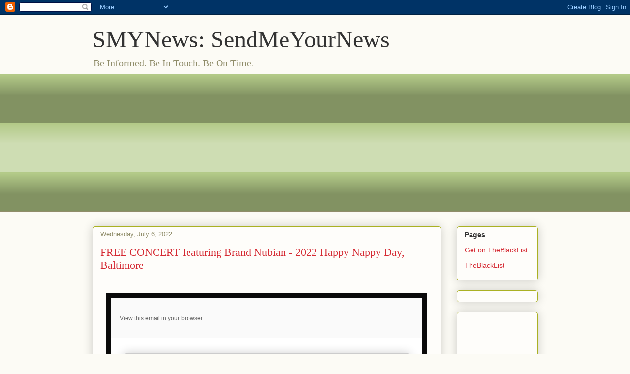

--- FILE ---
content_type: text/html; charset=UTF-8
request_url: https://www.sendmeyournews.smynews.com/2022/07/free-concert-featuring-brand-nubian.html
body_size: 14002
content:
<!DOCTYPE html>
<html class='v2' dir='ltr' lang='en'>
<head>
<link href='https://www.blogger.com/static/v1/widgets/335934321-css_bundle_v2.css' rel='stylesheet' type='text/css'/>
<meta content='width=1100' name='viewport'/>
<meta content='text/html; charset=UTF-8' http-equiv='Content-Type'/>
<meta content='blogger' name='generator'/>
<link href='https://www.sendmeyournews.smynews.com/favicon.ico' rel='icon' type='image/x-icon'/>
<link href='https://www.sendmeyournews.smynews.com/2022/07/free-concert-featuring-brand-nubian.html' rel='canonical'/>
<link rel="alternate" type="application/atom+xml" title="SMYNews: SendMeYourNews - Atom" href="https://www.sendmeyournews.smynews.com/feeds/posts/default" />
<link rel="alternate" type="application/rss+xml" title="SMYNews: SendMeYourNews - RSS" href="https://www.sendmeyournews.smynews.com/feeds/posts/default?alt=rss" />
<link rel="service.post" type="application/atom+xml" title="SMYNews: SendMeYourNews - Atom" href="https://www.blogger.com/feeds/3705904962873349398/posts/default" />

<link rel="alternate" type="application/atom+xml" title="SMYNews: SendMeYourNews - Atom" href="https://www.sendmeyournews.smynews.com/feeds/551189730075139131/comments/default" />
<!--Can't find substitution for tag [blog.ieCssRetrofitLinks]-->
<link href='https://gallery.mailchimp.com/8cde4de3f769e53651839cfa5/images/20d02896-fe99-4bdc-b93c-b15ba2e36d49.png' rel='image_src'/>
<meta content='https://www.sendmeyournews.smynews.com/2022/07/free-concert-featuring-brand-nubian.html' property='og:url'/>
<meta content='FREE CONCERT featuring Brand Nubian - 2022 Happy Nappy Day, Baltimore' property='og:title'/>
<meta content='SendMeYourNews: Send Me Your News, Be Informed, In Touch and On Time.' property='og:description'/>
<meta content='https://lh3.googleusercontent.com/blogger_img_proxy/AEn0k_s6A2YxpAWpkPY356sNjbMG-qbkZV1EbXbyd-_XfvNz0MtkdCBzKA7CabmAwD3MGdB6nlo8XQ5FZrnLLSdUUBYCa1rLQUY85_QwrZOMkVrfUFIVPrOPJt5madghmR907gCWcNdIi916dWMC9GuPQ_cz7gMUOkcS4e995RLtCohsHRxch5JwB9-eOYk=w1200-h630-p-k-no-nu' property='og:image'/>
<title>SMYNews: SendMeYourNews: FREE CONCERT featuring Brand Nubian - 2022 Happy Nappy Day, Baltimore</title>
<style id='page-skin-1' type='text/css'><!--
/*
-----------------------------------------------
Blogger Template Style
Name:     Awesome Inc.
Designer: Tina Chen
URL:      tinachen.org
----------------------------------------------- */
/* Content
----------------------------------------------- */
body {
font: normal normal 13px Arial, Tahoma, Helvetica, FreeSans, sans-serif;
color: #333333;
background: #fcfbf5 none repeat scroll top left;
}
html body .content-outer {
min-width: 0;
max-width: 100%;
width: 100%;
}
a:link {
text-decoration: none;
color: #d52a33;
}
a:visited {
text-decoration: none;
color: #7d181e;
}
a:hover {
text-decoration: underline;
color: #d52a33;
}
.body-fauxcolumn-outer .cap-top {
position: absolute;
z-index: 1;
height: 276px;
width: 100%;
background: transparent none repeat-x scroll top left;
_background-image: none;
}
/* Columns
----------------------------------------------- */
.content-inner {
padding: 0;
}
.header-inner .section {
margin: 0 16px;
}
.tabs-inner .section {
margin: 0 16px;
}
.main-inner {
padding-top: 30px;
}
.main-inner .column-center-inner,
.main-inner .column-left-inner,
.main-inner .column-right-inner {
padding: 0 5px;
}
*+html body .main-inner .column-center-inner {
margin-top: -30px;
}
#layout .main-inner .column-center-inner {
margin-top: 0;
}
/* Header
----------------------------------------------- */
.header-outer {
margin: 0 0 0 0;
background: transparent none repeat scroll 0 0;
}
.Header h1 {
font: normal normal 48px Georgia, Utopia, 'Palatino Linotype', Palatino, serif;
color: #333333;
text-shadow: 0 0 -1px #000000;
}
.Header h1 a {
color: #333333;
}
.Header .description {
font: normal normal 20px Georgia, Utopia, 'Palatino Linotype', Palatino, serif;
color: #908d6a;
}
.header-inner .Header .titlewrapper,
.header-inner .Header .descriptionwrapper {
padding-left: 0;
padding-right: 0;
margin-bottom: 0;
}
.header-inner .Header .titlewrapper {
padding-top: 22px;
}
/* Tabs
----------------------------------------------- */
.tabs-outer {
overflow: hidden;
position: relative;
background: #b3ca88 url(//www.blogblog.com/1kt/awesomeinc/tabs_gradient_light.png) repeat scroll 0 0;
}
#layout .tabs-outer {
overflow: visible;
}
.tabs-cap-top, .tabs-cap-bottom {
position: absolute;
width: 100%;
border-top: 1px solid #908d6a;
}
.tabs-cap-bottom {
bottom: 0;
}
.tabs-inner .widget li a {
display: inline-block;
margin: 0;
padding: .6em 1.5em;
font: normal normal 13px Arial, Tahoma, Helvetica, FreeSans, sans-serif;
color: #333333;
border-top: 1px solid #908d6a;
border-bottom: 1px solid #908d6a;
border-left: 1px solid #908d6a;
height: 16px;
line-height: 16px;
}
.tabs-inner .widget li:last-child a {
border-right: 1px solid #908d6a;
}
.tabs-inner .widget li.selected a, .tabs-inner .widget li a:hover {
background: #63704b url(//www.blogblog.com/1kt/awesomeinc/tabs_gradient_light.png) repeat-x scroll 0 -100px;
color: #ffffff;
}
/* Headings
----------------------------------------------- */
h2 {
font: normal bold 14px Arial, Tahoma, Helvetica, FreeSans, sans-serif;
color: #333333;
}
/* Widgets
----------------------------------------------- */
.main-inner .section {
margin: 0 27px;
padding: 0;
}
.main-inner .column-left-outer,
.main-inner .column-right-outer {
margin-top: 0;
}
#layout .main-inner .column-left-outer,
#layout .main-inner .column-right-outer {
margin-top: 0;
}
.main-inner .column-left-inner,
.main-inner .column-right-inner {
background: transparent none repeat 0 0;
-moz-box-shadow: 0 0 0 rgba(0, 0, 0, .2);
-webkit-box-shadow: 0 0 0 rgba(0, 0, 0, .2);
-goog-ms-box-shadow: 0 0 0 rgba(0, 0, 0, .2);
box-shadow: 0 0 0 rgba(0, 0, 0, .2);
-moz-border-radius: 5px;
-webkit-border-radius: 5px;
-goog-ms-border-radius: 5px;
border-radius: 5px;
}
#layout .main-inner .column-left-inner,
#layout .main-inner .column-right-inner {
margin-top: 0;
}
.sidebar .widget {
font: normal normal 14px Arial, Tahoma, Helvetica, FreeSans, sans-serif;
color: #333333;
}
.sidebar .widget a:link {
color: #d52a33;
}
.sidebar .widget a:visited {
color: #7d181e;
}
.sidebar .widget a:hover {
color: #d52a33;
}
.sidebar .widget h2 {
text-shadow: 0 0 -1px #000000;
}
.main-inner .widget {
background-color: #fefdfa;
border: 1px solid #aab123;
padding: 0 15px 15px;
margin: 20px -16px;
-moz-box-shadow: 0 0 20px rgba(0, 0, 0, .2);
-webkit-box-shadow: 0 0 20px rgba(0, 0, 0, .2);
-goog-ms-box-shadow: 0 0 20px rgba(0, 0, 0, .2);
box-shadow: 0 0 20px rgba(0, 0, 0, .2);
-moz-border-radius: 5px;
-webkit-border-radius: 5px;
-goog-ms-border-radius: 5px;
border-radius: 5px;
}
.main-inner .widget h2 {
margin: 0 -0;
padding: .6em 0 .5em;
border-bottom: 1px solid transparent;
}
.footer-inner .widget h2 {
padding: 0 0 .4em;
border-bottom: 1px solid transparent;
}
.main-inner .widget h2 + div, .footer-inner .widget h2 + div {
border-top: 1px solid #aab123;
padding-top: 8px;
}
.main-inner .widget .widget-content {
margin: 0 -0;
padding: 7px 0 0;
}
.main-inner .widget ul, .main-inner .widget #ArchiveList ul.flat {
margin: -8px -15px 0;
padding: 0;
list-style: none;
}
.main-inner .widget #ArchiveList {
margin: -8px 0 0;
}
.main-inner .widget ul li, .main-inner .widget #ArchiveList ul.flat li {
padding: .5em 15px;
text-indent: 0;
color: #666666;
border-top: 0 solid #aab123;
border-bottom: 1px solid transparent;
}
.main-inner .widget #ArchiveList ul li {
padding-top: .25em;
padding-bottom: .25em;
}
.main-inner .widget ul li:first-child, .main-inner .widget #ArchiveList ul.flat li:first-child {
border-top: none;
}
.main-inner .widget ul li:last-child, .main-inner .widget #ArchiveList ul.flat li:last-child {
border-bottom: none;
}
.post-body {
position: relative;
}
.main-inner .widget .post-body ul {
padding: 0 2.5em;
margin: .5em 0;
list-style: disc;
}
.main-inner .widget .post-body ul li {
padding: 0.25em 0;
margin-bottom: .25em;
color: #333333;
border: none;
}
.footer-inner .widget ul {
padding: 0;
list-style: none;
}
.widget .zippy {
color: #666666;
}
/* Posts
----------------------------------------------- */
body .main-inner .Blog {
padding: 0;
margin-bottom: 1em;
background-color: transparent;
border: none;
-moz-box-shadow: 0 0 0 rgba(0, 0, 0, 0);
-webkit-box-shadow: 0 0 0 rgba(0, 0, 0, 0);
-goog-ms-box-shadow: 0 0 0 rgba(0, 0, 0, 0);
box-shadow: 0 0 0 rgba(0, 0, 0, 0);
}
.main-inner .section:last-child .Blog:last-child {
padding: 0;
margin-bottom: 1em;
}
.main-inner .widget h2.date-header {
margin: 0 -15px 1px;
padding: 0 0 0 0;
font: normal normal 13px Arial, Tahoma, Helvetica, FreeSans, sans-serif;
color: #908d6a;
background: transparent none no-repeat scroll top left;
border-top: 0 solid #aab123;
border-bottom: 1px solid transparent;
-moz-border-radius-topleft: 0;
-moz-border-radius-topright: 0;
-webkit-border-top-left-radius: 0;
-webkit-border-top-right-radius: 0;
border-top-left-radius: 0;
border-top-right-radius: 0;
position: static;
bottom: 100%;
right: 15px;
text-shadow: 0 0 -1px #000000;
}
.main-inner .widget h2.date-header span {
font: normal normal 13px Arial, Tahoma, Helvetica, FreeSans, sans-serif;
display: block;
padding: .5em 15px;
border-left: 0 solid #aab123;
border-right: 0 solid #aab123;
}
.date-outer {
position: relative;
margin: 30px 0 20px;
padding: 0 15px;
background-color: #fefdfa;
border: 1px solid #aab123;
-moz-box-shadow: 0 0 20px rgba(0, 0, 0, .2);
-webkit-box-shadow: 0 0 20px rgba(0, 0, 0, .2);
-goog-ms-box-shadow: 0 0 20px rgba(0, 0, 0, .2);
box-shadow: 0 0 20px rgba(0, 0, 0, .2);
-moz-border-radius: 5px;
-webkit-border-radius: 5px;
-goog-ms-border-radius: 5px;
border-radius: 5px;
}
.date-outer:first-child {
margin-top: 0;
}
.date-outer:last-child {
margin-bottom: 20px;
-moz-border-radius-bottomleft: 5px;
-moz-border-radius-bottomright: 5px;
-webkit-border-bottom-left-radius: 5px;
-webkit-border-bottom-right-radius: 5px;
-goog-ms-border-bottom-left-radius: 5px;
-goog-ms-border-bottom-right-radius: 5px;
border-bottom-left-radius: 5px;
border-bottom-right-radius: 5px;
}
.date-posts {
margin: 0 -0;
padding: 0 0;
clear: both;
}
.post-outer, .inline-ad {
border-top: 1px solid #aab123;
margin: 0 -0;
padding: 15px 0;
}
.post-outer {
padding-bottom: 10px;
}
.post-outer:first-child {
padding-top: 0;
border-top: none;
}
.post-outer:last-child, .inline-ad:last-child {
border-bottom: none;
}
.post-body {
position: relative;
}
.post-body img {
padding: 8px;
background: #ffffff;
border: 1px solid #cccccc;
-moz-box-shadow: 0 0 20px rgba(0, 0, 0, .2);
-webkit-box-shadow: 0 0 20px rgba(0, 0, 0, .2);
box-shadow: 0 0 20px rgba(0, 0, 0, .2);
-moz-border-radius: 5px;
-webkit-border-radius: 5px;
border-radius: 5px;
}
h3.post-title, h4 {
font: normal normal 22px Georgia, Utopia, 'Palatino Linotype', Palatino, serif;
color: #d52a33;
}
h3.post-title a {
font: normal normal 22px Georgia, Utopia, 'Palatino Linotype', Palatino, serif;
color: #d52a33;
}
h3.post-title a:hover {
color: #d52a33;
text-decoration: underline;
}
.post-header {
margin: 0 0 1em;
}
.post-body {
line-height: 1.4;
}
.post-outer h2 {
color: #333333;
}
.post-footer {
margin: 1.5em 0 0;
}
#blog-pager {
padding: 15px;
font-size: 120%;
background-color: #fefdfa;
border: 1px solid #aab123;
-moz-box-shadow: 0 0 20px rgba(0, 0, 0, .2);
-webkit-box-shadow: 0 0 20px rgba(0, 0, 0, .2);
-goog-ms-box-shadow: 0 0 20px rgba(0, 0, 0, .2);
box-shadow: 0 0 20px rgba(0, 0, 0, .2);
-moz-border-radius: 5px;
-webkit-border-radius: 5px;
-goog-ms-border-radius: 5px;
border-radius: 5px;
-moz-border-radius-topleft: 5px;
-moz-border-radius-topright: 5px;
-webkit-border-top-left-radius: 5px;
-webkit-border-top-right-radius: 5px;
-goog-ms-border-top-left-radius: 5px;
-goog-ms-border-top-right-radius: 5px;
border-top-left-radius: 5px;
border-top-right-radius-topright: 5px;
margin-top: 1em;
}
.blog-feeds, .post-feeds {
margin: 1em 0;
text-align: center;
color: #333333;
}
.blog-feeds a, .post-feeds a {
color: #d52a33;
}
.blog-feeds a:visited, .post-feeds a:visited {
color: #7d181e;
}
.blog-feeds a:hover, .post-feeds a:hover {
color: #d52a33;
}
.post-outer .comments {
margin-top: 2em;
}
/* Comments
----------------------------------------------- */
.comments .comments-content .icon.blog-author {
background-repeat: no-repeat;
background-image: url([data-uri]);
}
.comments .comments-content .loadmore a {
border-top: 1px solid #908d6a;
border-bottom: 1px solid #908d6a;
}
.comments .continue {
border-top: 2px solid #908d6a;
}
/* Footer
----------------------------------------------- */
.footer-outer {
margin: -20px 0 -1px;
padding: 20px 0 0;
color: #333333;
overflow: hidden;
}
.footer-fauxborder-left {
border-top: 1px solid #aab123;
background: #fefdfa none repeat scroll 0 0;
-moz-box-shadow: 0 0 20px rgba(0, 0, 0, .2);
-webkit-box-shadow: 0 0 20px rgba(0, 0, 0, .2);
-goog-ms-box-shadow: 0 0 20px rgba(0, 0, 0, .2);
box-shadow: 0 0 20px rgba(0, 0, 0, .2);
margin: 0 -20px;
}
/* Mobile
----------------------------------------------- */
body.mobile {
background-size: auto;
}
.mobile .body-fauxcolumn-outer {
background: transparent none repeat scroll top left;
}
*+html body.mobile .main-inner .column-center-inner {
margin-top: 0;
}
.mobile .main-inner .widget {
padding: 0 0 15px;
}
.mobile .main-inner .widget h2 + div,
.mobile .footer-inner .widget h2 + div {
border-top: none;
padding-top: 0;
}
.mobile .footer-inner .widget h2 {
padding: 0.5em 0;
border-bottom: none;
}
.mobile .main-inner .widget .widget-content {
margin: 0;
padding: 7px 0 0;
}
.mobile .main-inner .widget ul,
.mobile .main-inner .widget #ArchiveList ul.flat {
margin: 0 -15px 0;
}
.mobile .main-inner .widget h2.date-header {
right: 0;
}
.mobile .date-header span {
padding: 0.4em 0;
}
.mobile .date-outer:first-child {
margin-bottom: 0;
border: 1px solid #aab123;
-moz-border-radius-topleft: 5px;
-moz-border-radius-topright: 5px;
-webkit-border-top-left-radius: 5px;
-webkit-border-top-right-radius: 5px;
-goog-ms-border-top-left-radius: 5px;
-goog-ms-border-top-right-radius: 5px;
border-top-left-radius: 5px;
border-top-right-radius: 5px;
}
.mobile .date-outer {
border-color: #aab123;
border-width: 0 1px 1px;
}
.mobile .date-outer:last-child {
margin-bottom: 0;
}
.mobile .main-inner {
padding: 0;
}
.mobile .header-inner .section {
margin: 0;
}
.mobile .post-outer, .mobile .inline-ad {
padding: 5px 0;
}
.mobile .tabs-inner .section {
margin: 0 10px;
}
.mobile .main-inner .widget h2 {
margin: 0;
padding: 0;
}
.mobile .main-inner .widget h2.date-header span {
padding: 0;
}
.mobile .main-inner .widget .widget-content {
margin: 0;
padding: 7px 0 0;
}
.mobile #blog-pager {
border: 1px solid transparent;
background: #fefdfa none repeat scroll 0 0;
}
.mobile .main-inner .column-left-inner,
.mobile .main-inner .column-right-inner {
background: transparent none repeat 0 0;
-moz-box-shadow: none;
-webkit-box-shadow: none;
-goog-ms-box-shadow: none;
box-shadow: none;
}
.mobile .date-posts {
margin: 0;
padding: 0;
}
.mobile .footer-fauxborder-left {
margin: 0;
border-top: inherit;
}
.mobile .main-inner .section:last-child .Blog:last-child {
margin-bottom: 0;
}
.mobile-index-contents {
color: #333333;
}
.mobile .mobile-link-button {
background: #d52a33 url(//www.blogblog.com/1kt/awesomeinc/tabs_gradient_light.png) repeat scroll 0 0;
}
.mobile-link-button a:link, .mobile-link-button a:visited {
color: #ffffff;
}
.mobile .tabs-inner .PageList .widget-content {
background: transparent;
border-top: 1px solid;
border-color: #908d6a;
color: #333333;
}
.mobile .tabs-inner .PageList .widget-content .pagelist-arrow {
border-left: 1px solid #908d6a;
}

--></style>
<style id='template-skin-1' type='text/css'><!--
body {
min-width: 937px;
}
.content-outer, .content-fauxcolumn-outer, .region-inner {
min-width: 937px;
max-width: 937px;
_width: 937px;
}
.main-inner .columns {
padding-left: 0px;
padding-right: 197px;
}
.main-inner .fauxcolumn-center-outer {
left: 0px;
right: 197px;
/* IE6 does not respect left and right together */
_width: expression(this.parentNode.offsetWidth -
parseInt("0px") -
parseInt("197px") + 'px');
}
.main-inner .fauxcolumn-left-outer {
width: 0px;
}
.main-inner .fauxcolumn-right-outer {
width: 197px;
}
.main-inner .column-left-outer {
width: 0px;
right: 100%;
margin-left: -0px;
}
.main-inner .column-right-outer {
width: 197px;
margin-right: -197px;
}
#layout {
min-width: 0;
}
#layout .content-outer {
min-width: 0;
width: 800px;
}
#layout .region-inner {
min-width: 0;
width: auto;
}
body#layout div.add_widget {
padding: 8px;
}
body#layout div.add_widget a {
margin-left: 32px;
}
--></style>
<script type='text/javascript'>
        (function(i,s,o,g,r,a,m){i['GoogleAnalyticsObject']=r;i[r]=i[r]||function(){
        (i[r].q=i[r].q||[]).push(arguments)},i[r].l=1*new Date();a=s.createElement(o),
        m=s.getElementsByTagName(o)[0];a.async=1;a.src=g;m.parentNode.insertBefore(a,m)
        })(window,document,'script','https://www.google-analytics.com/analytics.js','ga');
        ga('create', 'UA-4511166-3', 'auto', 'blogger');
        ga('blogger.send', 'pageview');
      </script>
<link href='https://www.blogger.com/dyn-css/authorization.css?targetBlogID=3705904962873349398&amp;zx=200f59c1-81c3-40be-ae1a-1fd425934c9b' media='none' onload='if(media!=&#39;all&#39;)media=&#39;all&#39;' rel='stylesheet'/><noscript><link href='https://www.blogger.com/dyn-css/authorization.css?targetBlogID=3705904962873349398&amp;zx=200f59c1-81c3-40be-ae1a-1fd425934c9b' rel='stylesheet'/></noscript>
<meta name='google-adsense-platform-account' content='ca-host-pub-1556223355139109'/>
<meta name='google-adsense-platform-domain' content='blogspot.com'/>

<!-- data-ad-client=ca-pub-9912732410562027 -->

</head>
<body class='loading variant-renewable'>
<div class='navbar section' id='navbar' name='Navbar'><div class='widget Navbar' data-version='1' id='Navbar1'><script type="text/javascript">
    function setAttributeOnload(object, attribute, val) {
      if(window.addEventListener) {
        window.addEventListener('load',
          function(){ object[attribute] = val; }, false);
      } else {
        window.attachEvent('onload', function(){ object[attribute] = val; });
      }
    }
  </script>
<div id="navbar-iframe-container"></div>
<script type="text/javascript" src="https://apis.google.com/js/platform.js"></script>
<script type="text/javascript">
      gapi.load("gapi.iframes:gapi.iframes.style.bubble", function() {
        if (gapi.iframes && gapi.iframes.getContext) {
          gapi.iframes.getContext().openChild({
              url: 'https://www.blogger.com/navbar/3705904962873349398?po\x3d551189730075139131\x26origin\x3dhttps://www.sendmeyournews.smynews.com',
              where: document.getElementById("navbar-iframe-container"),
              id: "navbar-iframe"
          });
        }
      });
    </script><script type="text/javascript">
(function() {
var script = document.createElement('script');
script.type = 'text/javascript';
script.src = '//pagead2.googlesyndication.com/pagead/js/google_top_exp.js';
var head = document.getElementsByTagName('head')[0];
if (head) {
head.appendChild(script);
}})();
</script>
</div></div>
<div class='body-fauxcolumns'>
<div class='fauxcolumn-outer body-fauxcolumn-outer'>
<div class='cap-top'>
<div class='cap-left'></div>
<div class='cap-right'></div>
</div>
<div class='fauxborder-left'>
<div class='fauxborder-right'></div>
<div class='fauxcolumn-inner'>
</div>
</div>
<div class='cap-bottom'>
<div class='cap-left'></div>
<div class='cap-right'></div>
</div>
</div>
</div>
<div class='content'>
<div class='content-fauxcolumns'>
<div class='fauxcolumn-outer content-fauxcolumn-outer'>
<div class='cap-top'>
<div class='cap-left'></div>
<div class='cap-right'></div>
</div>
<div class='fauxborder-left'>
<div class='fauxborder-right'></div>
<div class='fauxcolumn-inner'>
</div>
</div>
<div class='cap-bottom'>
<div class='cap-left'></div>
<div class='cap-right'></div>
</div>
</div>
</div>
<div class='content-outer'>
<div class='content-cap-top cap-top'>
<div class='cap-left'></div>
<div class='cap-right'></div>
</div>
<div class='fauxborder-left content-fauxborder-left'>
<div class='fauxborder-right content-fauxborder-right'></div>
<div class='content-inner'>
<header>
<div class='header-outer'>
<div class='header-cap-top cap-top'>
<div class='cap-left'></div>
<div class='cap-right'></div>
</div>
<div class='fauxborder-left header-fauxborder-left'>
<div class='fauxborder-right header-fauxborder-right'></div>
<div class='region-inner header-inner'>
<div class='header section' id='header' name='Header'><div class='widget Header' data-version='1' id='Header1'>
<div id='header-inner'>
<div class='titlewrapper'>
<h1 class='title'>
<a href='https://www.sendmeyournews.smynews.com/'>
SMYNews: SendMeYourNews
</a>
</h1>
</div>
<div class='descriptionwrapper'>
<p class='description'><span>Be Informed. Be In Touch. Be On Time.</span></p>
</div>
</div>
</div></div>
</div>
</div>
<div class='header-cap-bottom cap-bottom'>
<div class='cap-left'></div>
<div class='cap-right'></div>
</div>
</div>
</header>
<div class='tabs-outer'>
<div class='tabs-cap-top cap-top'>
<div class='cap-left'></div>
<div class='cap-right'></div>
</div>
<div class='fauxborder-left tabs-fauxborder-left'>
<div class='fauxborder-right tabs-fauxborder-right'></div>
<div class='region-inner tabs-inner'>
<div class='tabs section' id='crosscol' name='Cross-Column'><div class='widget AdSense' data-version='1' id='AdSense3'>
<div class='widget-content'>
<script async src="https://pagead2.googlesyndication.com/pagead/js/adsbygoogle.js"></script>
<!-- smynews1_crosscol_AdSense3_1x1_as -->
<ins class="adsbygoogle"
     style="display:block"
     data-ad-client="ca-pub-9912732410562027"
     data-ad-host="ca-host-pub-1556223355139109"
     data-ad-host-channel="L0005"
     data-ad-slot="6944964293"
     data-ad-format="auto"
     data-full-width-responsive="true"></ins>
<script>
(adsbygoogle = window.adsbygoogle || []).push({});
</script>
<div class='clear'></div>
</div>
</div></div>
<div class='tabs no-items section' id='crosscol-overflow' name='Cross-Column 2'></div>
</div>
</div>
<div class='tabs-cap-bottom cap-bottom'>
<div class='cap-left'></div>
<div class='cap-right'></div>
</div>
</div>
<div class='main-outer'>
<div class='main-cap-top cap-top'>
<div class='cap-left'></div>
<div class='cap-right'></div>
</div>
<div class='fauxborder-left main-fauxborder-left'>
<div class='fauxborder-right main-fauxborder-right'></div>
<div class='region-inner main-inner'>
<div class='columns fauxcolumns'>
<div class='fauxcolumn-outer fauxcolumn-center-outer'>
<div class='cap-top'>
<div class='cap-left'></div>
<div class='cap-right'></div>
</div>
<div class='fauxborder-left'>
<div class='fauxborder-right'></div>
<div class='fauxcolumn-inner'>
</div>
</div>
<div class='cap-bottom'>
<div class='cap-left'></div>
<div class='cap-right'></div>
</div>
</div>
<div class='fauxcolumn-outer fauxcolumn-left-outer'>
<div class='cap-top'>
<div class='cap-left'></div>
<div class='cap-right'></div>
</div>
<div class='fauxborder-left'>
<div class='fauxborder-right'></div>
<div class='fauxcolumn-inner'>
</div>
</div>
<div class='cap-bottom'>
<div class='cap-left'></div>
<div class='cap-right'></div>
</div>
</div>
<div class='fauxcolumn-outer fauxcolumn-right-outer'>
<div class='cap-top'>
<div class='cap-left'></div>
<div class='cap-right'></div>
</div>
<div class='fauxborder-left'>
<div class='fauxborder-right'></div>
<div class='fauxcolumn-inner'>
</div>
</div>
<div class='cap-bottom'>
<div class='cap-left'></div>
<div class='cap-right'></div>
</div>
</div>
<!-- corrects IE6 width calculation -->
<div class='columns-inner'>
<div class='column-center-outer'>
<div class='column-center-inner'>
<div class='main section' id='main' name='Main'><div class='widget Blog' data-version='1' id='Blog1'>
<div class='blog-posts hfeed'>

          <div class="date-outer">
        
<h2 class='date-header'><span>Wednesday, July 6, 2022</span></h2>

          <div class="date-posts">
        
<div class='post-outer'>
<div class='post hentry uncustomized-post-template' itemprop='blogPost' itemscope='itemscope' itemtype='http://schema.org/BlogPosting'>
<meta content='https://gallery.mailchimp.com/8cde4de3f769e53651839cfa5/images/20d02896-fe99-4bdc-b93c-b15ba2e36d49.png' itemprop='image_url'/>
<meta content='3705904962873349398' itemprop='blogId'/>
<meta content='551189730075139131' itemprop='postId'/>
<a name='551189730075139131'></a>
<h3 class='post-title entry-title' itemprop='name'>
FREE CONCERT featuring Brand Nubian - 2022 Happy Nappy Day, Baltimore
</h3>
<div class='post-header'>
<div class='post-header-line-1'></div>
</div>
<div class='post-body entry-content' id='post-body-551189730075139131' itemprop='description articleBody'>
<div class="WordSection1">  <p class="MsoNormal"><br /></p><div><div>  <div id="yiv4679532805">  <div>  <p class="MsoNormal"><span class="yiv4679532805mcnpreviewtext2"><span face="&quot;Arial&quot;,sans-serif" style="color: black; display: none; font-size: 1pt;">Reserve your booth now for Happy Nappy Day!</span></span><span face="&quot;Arial&quot;,sans-serif" style="color: black; font-size: 10pt;">  <o:p></o:p></span></p>  <div align="center">  <table border="0" cellpadding="0" cellspacing="0" class="MsoNormalTable" id="yiv4679532805bodyTable" style="background: rgb(10, 10, 10); border-collapse: collapse; min-height: 100%;">  <tbody>  <tr>  <td id="yiv4679532805bodyCell" style="min-height: 100%; padding: 7.5pt; width: 100%;" valign="top" width="100%">  <div align="center">  <table border="0" cellpadding="0" cellspacing="0" class="MsoNormalTable" style="border-collapse: collapse; min-height: 100%;">  <tbody>  <tr>  <td id="yiv4679532805templatePreheader" style="background-position-x: 50%; background-position-y: 50%; background-size: cover; background: 50% 50% / cover rgb(250, 250, 250); padding: 6.75pt 0in;" valign="top">  <table border="0" cellpadding="0" cellspacing="0" class="MsoNormalTable" style="border-collapse: collapse; max-width: 100%; min-width: 100%;">  <tbody>  <tr>  <td style="min-width: 100%; padding: 6.75pt 0in 0in;" valign="top">  <table align="left" border="0" cellpadding="0" cellspacing="0" class="MsoNormalTable" style="border-collapse: collapse;">  <tbody>  <tr>  <td style="padding: 0in 13.5pt 6.75pt;" valign="top">  <p align="center" class="MsoNormal" style="line-height: 150%; text-align: center;"><span face="&quot;Helvetica&quot;,sans-serif" style="color: #656565; font-size: 9pt; line-height: 150%;"><a href="https://mailchi.mp/ee17f0abd21e/free-concert-featuring-brand-nubian-2022-happy-nappy-day?e=a9ea584307" target="_blank"><span style="color: #656565;">View   this email in your browser</span></a> </span><span face="&quot;Helvetica&quot;,sans-serif" style="color: #656565; font-size: 9pt; line-height: 150%;"><o:p></o:p></span></p>  </td>  </tr>  </tbody>  </table>  </td>  </tr>  </tbody>  </table>  </td>  </tr>  <tr>  <td id="yiv4679532805templateHeader" style="background-position-x: 50%; background-position-y: 50%; background-size: cover; background: 50% 50% / cover white; padding: 6.75pt 0in 0in;" valign="top">  <table border="0" cellpadding="0" cellspacing="0" class="MsoNormalTable" style="border-collapse: collapse; min-width: 100%;">  <tbody>  <tr>  <td style="min-width: 100%; padding: 6.75pt;" valign="top">  <table align="left" border="0" cellpadding="0" cellspacing="0" class="MsoNormalTable" style="border-collapse: collapse; min-width: 100%;">  <tbody>  <tr>  <td style="padding: 0in 6.75pt;" valign="top">  <p align="center" class="MsoNormal" style="text-align: center;"><img border="0" height="126" id="_x0000_i1036" src="https://gallery.mailchimp.com/8cde4de3f769e53651839cfa5/images/20d02896-fe99-4bdc-b93c-b15ba2e36d49.png" style="height: 1.3166in; width: 5.875in;" width="564" /><o:p></o:p></p>  </td>  </tr>  </tbody>  </table>  </td>  </tr>  </tbody>  </table>  </td>  </tr>  <tr>  <td id="yiv4679532805templateBody" style="background-position-x: 50%; background-position-y: 50%; background-size: cover; background: 50% 50% / cover white; border-bottom: 1.5pt solid rgb(234, 234, 234); border-image: initial; border-left: none; border-right: none; border-top: none; border: none; padding: 0in 0in 6.75pt;" valign="top">  <table border="0" cellpadding="0" cellspacing="0" class="MsoNormalTable" style="border-collapse: collapse; min-width: 100%;">  <tbody>  <tr>  <td style="min-width: 100%; padding: 6.75pt 0in 0in;" valign="top">  <table align="left" border="0" cellpadding="0" cellspacing="0" class="MsoNormalTable" style="border-collapse: collapse; max-width: 100%; min-width: 100%;">  <tbody>  <tr>  <td style="padding: 0in 13.5pt 6.75pt;" valign="top">  <h1 align="center" style="line-height: 125%; margin: 0in; text-align: center;"><span style="color: #202020; font-family: &quot;Comic Sans MS&quot;; font-size: 19.5pt; line-height: 125%;">Brand Nubian Headlines the 2022 Happy Nappy Day!</span><span face="&quot;Helvetica&quot;,sans-serif" style="color: #202020; font-size: 19.5pt; line-height: 125%;"><o:p></o:p></span></h1>  <h1 align="center" style="line-height: 125%; margin: 0in; text-align: center;"><span style="color: #202020; font-family: &quot;Comic Sans MS&quot;; font-size: 11.5pt; line-height: 125%;">Booths are still available! Reserve yours now - see below for details!</span><span face="&quot;Helvetica&quot;,sans-serif" style="color: #202020; font-size: 19.5pt; line-height: 125%;"><o:p></o:p></span></h1>  </td>  </tr>  </tbody>  </table>  </td>  </tr>  </tbody>  </table>  <p class="MsoNormal"><span style="display: none;"><o:p>&nbsp;</o:p></span></p>  <table border="0" cellpadding="0" cellspacing="0" class="MsoNormalTable" style="border-collapse: collapse;">  <tbody>  <tr>  <td style="padding: 6.75pt;" valign="top">  <table align="left" border="0" cellpadding="0" cellspacing="0" class="MsoNormalTable" style="border-collapse: collapse;">  <tbody>  <tr>  <td style="padding: 0in 6.75pt 6.75pt;" valign="top">  <p align="center" class="MsoNormal" style="text-align: center;"><img border="0" height="564" id="_x0000_i1035" src="https://mcusercontent.com/8cde4de3f769e53651839cfa5/images/6e85c935-2e13-bccf-b9f3-d9c8fb9df50f.jpg" style="height: 5.875in; width: 5.875in;" width="564" /><o:p></o:p></p>  </td>  </tr>  <tr>  <td style="padding: 0in 6.75pt; width: 423pt;" valign="top" width="564">  <p align="center" class="MsoNormal" style="line-height: 150%; text-align: center;"><span style="color: #202020; font-family: &quot;Comic Sans MS&quot;; font-size: 13.5pt; line-height: 150%;">Don't miss Brand Nubian - this year's Happy Nappy Day feature! FREE CONCERT!</span><span face="&quot;Helvetica&quot;,sans-serif" style="color: #202020; font-size: 12pt; line-height: 150%;"><o:p></o:p></span></p>  </td>  </tr>  </tbody>  </table>  </td>  </tr>  </tbody>  </table>  <p class="MsoNormal"><span style="display: none;"><o:p>&nbsp;</o:p></span></p>  <table border="0" cellpadding="0" cellspacing="0" class="MsoNormalTable" style="border-collapse: collapse; min-width: 100%;">  <tbody>  <tr>  <td style="min-width: 100%; padding: 13.5pt;">  <table border="1" cellpadding="0" cellspacing="0" class="MsoNormalTable" style="border-collapse: collapse; border: none; min-width: 100%;">  <tbody>  <tr>  <td style="border-bottom: none; border-image: initial; border-left: none; border-right: none; border-top: 2.25pt ridge rgb(48, 23, 23); border: none; min-width: 100%; padding: 0in;">  </td>  </tr>  </tbody>  </table>  </td>  </tr>  </tbody>  </table>  <p class="MsoNormal"><span style="display: none;"><o:p>&nbsp;</o:p></span></p>  <table border="0" cellpadding="0" cellspacing="0" class="MsoNormalTable" style="border-collapse: collapse;">  <tbody>  <tr>  <td style="padding: 6.75pt 13.5pt;" valign="top">  <table align="left" border="0" cellpadding="0" cellspacing="0" class="MsoNormalTable" style="background: rgb(64, 64, 64); border-collapse: collapse;">  <tbody>  <tr>  <td style="padding: 0in;" valign="top">  <p class="MsoNormal"><span style="color: white;"><img border="0" height="564" id="_x0000_i1034" src="https://mcusercontent.com/8cde4de3f769e53651839cfa5/images/8c18e50d-f257-6351-a5ff-db7e35faf247.jpg" style="height: 5.875in; width: 5.875in;" width="564" /></span><o:p></o:p></p>  </td>  </tr>  <tr>  <td style="padding: 6.75pt 13.5pt; width: 409.5pt;" valign="top" width="546">  <p align="center" class="MsoNormal" style="line-height: 150%; text-align: center;"><span style="color: #f2f2f2; font-family: &quot;Comic Sans MS&quot;; font-size: 13.5pt; line-height: 150%;">Vendor booths are still available, starting at $150. Reserve yours today!</span><span face="&quot;Helvetica&quot;,sans-serif" style="color: #f2f2f2; font-size: 10.5pt; line-height: 150%;"><o:p></o:p></span></p>  </td>  </tr>  </tbody>  </table>  </td>  </tr>  </tbody>  </table>  <p class="MsoNormal"><span style="display: none;"><o:p>&nbsp;</o:p></span></p>  <table border="0" cellpadding="0" cellspacing="0" class="MsoNormalTable" style="border-collapse: collapse; min-width: 100%;">  <tbody>  <tr>  <td style="padding: 0in 13.5pt 13.5pt;" valign="top">  <div align="center">  <table border="0" cellpadding="0" cellspacing="0" class="MsoNormalTable" style="background: rgb(22, 23, 24); border-radius: 6px;">  <tbody>  <tr>  <td style="padding: 13.5pt;">  <p align="center" class="MsoNormal" style="text-align: center;"><span face="&quot;Arial&quot;,sans-serif" style="color: white; font-size: 12pt;"><a href="https://naturalhaircareexpo.us20.list-manage.com/track/click?u=8cde4de3f769e53651839cfa5&amp;id=8a5f385c0c&amp;e=a9ea584307" target="_blank" title="Reserve My Booth!"><b><span style="color: white; text-decoration: none;">Reserve   My Booth!</span></b></a> </span><span face="&quot;Arial&quot;,sans-serif" style="font-size: 12pt;"><o:p></o:p></span></p>  </td>  </tr>  </tbody>  </table>  </div>  </td>  </tr>  </tbody>  </table>  <p class="MsoNormal"><span style="display: none;"><o:p>&nbsp;</o:p></span></p>  <table border="0" cellpadding="0" cellspacing="0" class="MsoNormalTable" style="border-collapse: collapse; min-width: 100%;">  <tbody>  <tr>  <td style="min-width: 100%; padding: 13.5pt;">  <table border="1" cellpadding="0" cellspacing="0" class="MsoNormalTable" style="border-collapse: collapse; border: none; min-width: 100%;">  <tbody>  <tr>  <td style="border-bottom: none; border-image: initial; border-left: none; border-right: none; border-top: 2.25pt ridge rgb(48, 23, 23); border: none; min-width: 100%; padding: 0in;">  </td>  </tr>  </tbody>  </table>  </td>  </tr>  </tbody>  </table>  <p class="MsoNormal"><span style="display: none;"><o:p>&nbsp;</o:p></span></p>  <table border="0" cellpadding="0" cellspacing="0" class="MsoNormalTable" style="border-collapse: collapse;">  <tbody>  <tr>  <td style="padding: 6.75pt 13.5pt;" valign="top">  <table align="left" border="0" cellpadding="0" cellspacing="0" class="MsoNormalTable" style="background: rgb(64, 64, 64); border-collapse: collapse;">  <tbody>  <tr>  <td style="padding: 0in;" valign="top">  <p class="MsoNormal"><span style="color: white;"><img border="0" height="564" id="_x0000_i1033" src="https://mcusercontent.com/8cde4de3f769e53651839cfa5/images/da60cf0b-e1c0-cad5-0d9e-661a52b2ad6e.jpg" style="height: 5.875in; width: 5.875in;" width="564" /></span><o:p></o:p></p>  </td>  </tr>  <tr>  <td style="padding: 6.75pt 13.5pt; width: 409.5pt;" valign="top" width="546">  <p align="center" class="MsoNormal" style="line-height: 150%; text-align: center;"><span style="color: #f2f2f2; font-family: &quot;Comic Sans MS&quot;; font-size: 13.5pt; line-height: 150%;">Seeking food truck vendors, starting at $350! Reserve your booth today!</span><span face="&quot;Helvetica&quot;,sans-serif" style="color: #f2f2f2; font-size: 10.5pt; line-height: 150%;"><o:p></o:p></span></p>  </td>  </tr>  </tbody>  </table>  </td>  </tr>  </tbody>  </table>  <p class="MsoNormal"><span style="display: none;"><o:p>&nbsp;</o:p></span></p>  <table border="0" cellpadding="0" cellspacing="0" class="MsoNormalTable" style="border-collapse: collapse; min-width: 100%;">  <tbody>  <tr>  <td style="padding: 0in 13.5pt 13.5pt;" valign="top">  <div align="center">  <table border="0" cellpadding="0" cellspacing="0" class="MsoNormalTable" style="background: rgb(22, 23, 24); border-radius: 6px;">  <tbody>  <tr>  <td style="padding: 13.5pt;">  <p align="center" class="MsoNormal" style="text-align: center;"><span face="&quot;Arial&quot;,sans-serif" style="color: white; font-size: 12pt;"><a href="https://naturalhaircareexpo.us20.list-manage.com/track/click?u=8cde4de3f769e53651839cfa5&amp;id=70e571b551&amp;e=a9ea584307" target="_blank" title="Reserve My Booth"><b><span style="color: white; text-decoration: none;">Reserve   My Booth</span></b></a> </span><span face="&quot;Arial&quot;,sans-serif" style="font-size: 12pt;"><o:p></o:p></span></p>  </td>  </tr>  </tbody>  </table>  </div>  </td>  </tr>  </tbody>  </table>  <p class="MsoNormal"><span style="display: none;"><o:p>&nbsp;</o:p></span></p>  <table border="0" cellpadding="0" cellspacing="0" class="MsoNormalTable" style="border-collapse: collapse; min-width: 100%;">  <tbody>  <tr>  <td style="min-width: 100%; padding: 13.5pt;">  <table border="1" cellpadding="0" cellspacing="0" class="MsoNormalTable" style="border-collapse: collapse; border: none; min-width: 100%;">  <tbody>  <tr>  <td style="border-bottom: none; border-image: initial; border-left: none; border-right: none; border-top: 2.25pt ridge rgb(48, 23, 23); border: none; min-width: 100%; padding: 0in;">  </td>  </tr>  </tbody>  </table>  </td>  </tr>  </tbody>  </table>  <p class="MsoNormal"><span style="display: none;"><o:p>&nbsp;</o:p></span></p>  <table border="0" cellpadding="0" cellspacing="0" class="MsoNormalTable" style="border-collapse: collapse;">  <tbody>  <tr>  <td style="padding: 6.75pt;" valign="top">  <table align="left" border="0" cellpadding="0" cellspacing="0" class="MsoNormalTable" style="border-collapse: collapse;">  <tbody>  <tr>  <td style="padding: 0in 6.75pt 6.75pt;" valign="top">  <p align="center" class="MsoNormal" style="text-align: center;"><img border="0" height="862" id="_x0000_i1032" src="https://mcusercontent.com/8cde4de3f769e53651839cfa5/images/09ce4f36-b034-c23b-4dcf-25158cfcb207.jpg" style="height: 8.9833in; width: 5.875in;" width="564" /><o:p></o:p></p>  </td>  </tr>  <tr>  <td style="padding: 0in 6.75pt; width: 423pt;" valign="top" width="564">  <p align="center" class="MsoNormal" style="line-height: 150%; text-align: center;"><span style="color: #202020; font-family: &quot;Comic Sans MS&quot;; font-size: 13.5pt; line-height: 150%;">Text 202-528-1642&nbsp;for more information on vending, or visit our  <a href="https://naturalhaircareexpo.us20.list-manage.com/track/click?u=8cde4de3f769e53651839cfa5&amp;id=76ef7aa5e7&amp;e=a9ea584307" target="_blank">  <span style="color: #007c89;">Eventbrite page</span></a> for tickets.</span><span face="&quot;Helvetica&quot;,sans-serif" style="color: #202020; font-size: 12pt; line-height: 150%;"><o:p></o:p></span></p>  </td>  </tr>  </tbody>  </table>  </td>  </tr>  </tbody>  </table>  <p class="MsoNormal"><span style="display: none;"><o:p>&nbsp;</o:p></span></p>  <table border="0" cellpadding="0" cellspacing="0" class="MsoNormalTable" style="border-collapse: collapse; min-width: 100%;">  <tbody>  <tr>  <td style="padding: 0in 13.5pt 13.5pt;" valign="top">  <div align="center">  <table border="0" cellpadding="0" cellspacing="0" class="MsoNormalTable" style="background: rgb(10, 10, 10); border-radius: 5px;">  <tbody>  <tr>  <td style="padding: 13.5pt;">  <p align="center" class="MsoNormal" style="text-align: center;"><span face="&quot;Arial&quot;,sans-serif" style="color: white; font-size: 12pt;">Tickets &amp; Information  </span><span face="&quot;Arial&quot;,sans-serif" style="font-size: 12pt;"><o:p></o:p></span></p>  </td>  </tr>  </tbody>  </table>  </div>  </td>  </tr>  </tbody>  </table>  <p class="MsoNormal"><span style="display: none;"><o:p>&nbsp;</o:p></span></p>  <table border="0" cellpadding="0" cellspacing="0" class="MsoNormalTable" style="border-collapse: collapse; min-width: 100%;">  <tbody>  <tr>  <td style="min-width: 100%; padding: 13.5pt;">  <table border="1" cellpadding="0" cellspacing="0" class="MsoNormalTable" style="border-collapse: collapse; border: none; min-width: 100%;">  <tbody>  <tr>  <td style="border-bottom: none; border-image: initial; border-left: none; border-right: none; border-top: 2.25pt ridge rgb(48, 23, 23); border: none; min-width: 100%; padding: 0in;">  </td>  </tr>  </tbody>  </table>  </td>  </tr>  </tbody>  </table>  <p class="MsoNormal"><span style="display: none;"><o:p>&nbsp;</o:p></span></p>  <br /></td></tr><tr><td id="yiv4679532805templateFooter" style="background-position-x: 50%; background-position-y: 50%; background-size: cover; background: 50% 50% / cover rgb(250, 250, 250); padding: 6.75pt 0in;" valign="top"><table border="0" cellpadding="0" cellspacing="0" class="MsoNormalTable" style="border-collapse: collapse; min-width: 100%;"><tbody><tr><td style="min-width: 100%; padding: 6.75pt;" valign="top"><div align="center"><table border="0" cellpadding="0" cellspacing="0" class="MsoNormalTable" style="border-collapse: collapse; min-width: 100%;"><tbody>  </tbody>  </table>  </div>  </td>  </tr>  </tbody>  </table>  <p class="MsoNormal"><span style="display: none;"><o:p>&nbsp;</o:p></span></p>  <table border="0" cellpadding="0" cellspacing="0" class="MsoNormalTable" style="border-collapse: collapse; min-width: 100%;">  <tbody>  <tr>  <td style="min-width: 100%; padding: 13.5pt;">  <table border="1" cellpadding="0" cellspacing="0" class="MsoNormalTable" style="border-collapse: collapse; border: none; min-width: 100%;">  <tbody>  <tr>  <td style="border-bottom: none; border-image: initial; border-left: none; border-right: none; border-top: 2.25pt ridge rgb(48, 23, 23); border: none; min-width: 100%; padding: 0in;">  </td>  </tr>  </tbody>  </table>  </td>  </tr>  </tbody>  </table>  <p class="MsoNormal"><span style="display: none;"><o:p>&nbsp;</o:p></span></p>  <table border="0" cellpadding="0" cellspacing="0" class="MsoNormalTable" style="border-collapse: collapse; min-width: 100%;">  <tbody>  <tr>  <td style="padding: 6.75pt 0in 0in;" valign="top">  <table align="left" border="0" cellpadding="0" cellspacing="0" class="MsoNormalTable" style="border-collapse: collapse; max-width: 100%; min-width: 100%;">  <tbody>  <tr>  <td style="padding: 0in 13.5pt 6.75pt;" valign="top">  <p align="center" class="MsoNormal" style="line-height: 150%; text-align: center;"><em><span face="&quot;Helvetica&quot;,sans-serif" style="color: #656565; font-size: 9pt; line-height: 150%;">Copyright &#169; 2022 Marketing with Malaika, All rights reserved.</span></em><span face="&quot;Helvetica&quot;,sans-serif" style="color: #656565; font-size: 9pt; line-height: 150%;">  <br />  You are receiving this email because you opted in via our website. <br />  <br />  <strong><span face="&quot;Helvetica&quot;,sans-serif">Our mailing address is:</span></strong>  </span><span face="&quot;Helvetica&quot;,sans-serif" style="color: #656565; font-size: 9pt; line-height: 150%;"><o:p></o:p></span></p>  <div>  <p align="center" class="MsoNormal" style="line-height: 150%; text-align: center;"><span class="yiv4679532805org"><span face="&quot;Helvetica&quot;,sans-serif" style="color: #656565; font-size: 9pt; line-height: 150%;">Marketing with Malaika</span></span><span face="&quot;Helvetica&quot;,sans-serif" style="color: #656565; font-size: 9pt; line-height: 150%;">  <o:p></o:p></span></p>  <div>  <div>  <p align="center" class="MsoNormal" style="line-height: 150%; text-align: center;"><span face="&quot;Helvetica&quot;,sans-serif" style="color: #656565; font-size: 9pt; line-height: 150%;">2107 Gwynn Oak Ave<o:p></o:p></span></p>  </div>  <div>  <p align="center" class="MsoNormal" style="line-height: 150%; text-align: center;"><span face="&quot;Helvetica&quot;,sans-serif" style="color: #656565; font-size: 9pt; line-height: 150%;">1st floor store front<o:p></o:p></span></p>  </div>  <p align="center" class="MsoNormal" style="line-height: 150%; text-align: center;"><span class="yiv4679532805locality"><span face="&quot;Helvetica&quot;,sans-serif" style="color: #656565; font-size: 9pt; line-height: 150%;">Gwynn Oak</span></span><span face="&quot;Helvetica&quot;,sans-serif" style="color: #656565; font-size: 9pt; line-height: 150%;">,  <span class="yiv4679532805region">MD</span> <span class="yiv4679532805postal-code">  21207</span><o:p></o:p></span></p>  </div>  <p align="center" class="MsoNormal" style="line-height: 150%; text-align: center;"><span face="&quot;Helvetica&quot;,sans-serif" style="color: #656565; font-size: 9pt; line-height: 150%;"><br />  <a href="https://naturalhaircareexpo.us20.list-manage.com/vcard?u=8cde4de3f769e53651839cfa5&amp;id=68dcd0ccfc" target="_blank">Add us to your address book</a><o:p></o:p></span></p>  </div>  <p align="center" class="MsoNormal" style="line-height: 150%; text-align: center;"><span face="&quot;Helvetica&quot;,sans-serif" style="color: #656565; font-size: 9pt; line-height: 150%;"><br />  <br />  </span><a href="http://www.mailchimp.com/email-referral/?utm_source=freemium_newsletter&amp;utm_medium=email&amp;utm_campaign=referral_marketing&amp;aid=8cde4de3f769e53651839cfa5&amp;afl=1" target="_blank"><span face="&quot;Helvetica&quot;,sans-serif" style="color: blue; font-size: 9pt; line-height: 150%; text-decoration: none;"><img alt="Email Marketing Powered by Mailchimp" border="0" height="54" id="_x0000_i1027" src="https://cdn-images.mailchimp.com/monkey_rewards/MC_MonkeyReward_15.png" style="height: 0.5666in; width: 1.45in;" width="139" /></span></a><span face="&quot;Helvetica&quot;,sans-serif" style="color: #656565; font-size: 9pt; line-height: 150%;"><o:p></o:p></span></p>  </td>  </tr>  </tbody>  </table>  </td>  </tr>  </tbody>  </table>  </td>  </tr>  </tbody>  </table>  </div>  </td>  </tr>  </tbody>  </table>  </div>  <p class="MsoNormal"><span face="&quot;Arial&quot;,sans-serif" style="color: black; font-size: 10pt;"><img border="0" height="1" id="_x0000_i1026" src="https://naturalhaircareexpo.us20.list-manage.com/track/open.php?u=8cde4de3f769e53651839cfa5&amp;id=7857952723&amp;e=a9ea584307" style="height: 0.0083in; width: 0.0083in;" width="1" /></span><span face="&quot;Arial&quot;,sans-serif" style="color: black; font-size: 10pt;"><o:p></o:p></span></p>  </div>  </div>  </div>  </div>  <div>  <p class="MsoNormal"><span style="color: white;">_._,_._,_</span><span style="color: white;"><o:p></o:p></span></p>  </div>  <p class="MsoNormal"><br /></p>  <p class="MsoNormal"><span class="DefaultFontHxMailStyle"><span style="font-size: 12pt;"><o:p>&nbsp;</o:p></span></span></p>  </div>  
<div style='clear: both;'></div>
</div>
<div class='post-footer'>
<div class='post-footer-line post-footer-line-1'>
<span class='post-author vcard'>
Posted by
<span class='fn' itemprop='author' itemscope='itemscope' itemtype='http://schema.org/Person'>
<meta content='https://www.blogger.com/profile/10910036579180777813' itemprop='url'/>
<a class='g-profile' href='https://www.blogger.com/profile/10910036579180777813' rel='author' title='author profile'>
<span itemprop='name'>SENDMEYOURNEWS</span>
</a>
</span>
</span>
<span class='post-timestamp'>
at
<meta content='https://www.sendmeyournews.smynews.com/2022/07/free-concert-featuring-brand-nubian.html' itemprop='url'/>
<a class='timestamp-link' href='https://www.sendmeyournews.smynews.com/2022/07/free-concert-featuring-brand-nubian.html' rel='bookmark' title='permanent link'><abbr class='published' itemprop='datePublished' title='2022-07-06T09:20:00-04:00'>9:20&#8239;AM</abbr></a>
</span>
<span class='post-comment-link'>
</span>
<span class='post-icons'>
<span class='item-action'>
<a href='https://www.blogger.com/email-post/3705904962873349398/551189730075139131' title='Email Post'>
<img alt='' class='icon-action' height='13' src='https://resources.blogblog.com/img/icon18_email.gif' width='18'/>
</a>
</span>
<span class='item-control blog-admin pid-1934765929'>
<a href='https://www.blogger.com/post-edit.g?blogID=3705904962873349398&postID=551189730075139131&from=pencil' title='Edit Post'>
<img alt='' class='icon-action' height='18' src='https://resources.blogblog.com/img/icon18_edit_allbkg.gif' width='18'/>
</a>
</span>
</span>
<div class='post-share-buttons goog-inline-block'>
<a class='goog-inline-block share-button sb-email' href='https://www.blogger.com/share-post.g?blogID=3705904962873349398&postID=551189730075139131&target=email' target='_blank' title='Email This'><span class='share-button-link-text'>Email This</span></a><a class='goog-inline-block share-button sb-blog' href='https://www.blogger.com/share-post.g?blogID=3705904962873349398&postID=551189730075139131&target=blog' onclick='window.open(this.href, "_blank", "height=270,width=475"); return false;' target='_blank' title='BlogThis!'><span class='share-button-link-text'>BlogThis!</span></a><a class='goog-inline-block share-button sb-twitter' href='https://www.blogger.com/share-post.g?blogID=3705904962873349398&postID=551189730075139131&target=twitter' target='_blank' title='Share to X'><span class='share-button-link-text'>Share to X</span></a><a class='goog-inline-block share-button sb-facebook' href='https://www.blogger.com/share-post.g?blogID=3705904962873349398&postID=551189730075139131&target=facebook' onclick='window.open(this.href, "_blank", "height=430,width=640"); return false;' target='_blank' title='Share to Facebook'><span class='share-button-link-text'>Share to Facebook</span></a><a class='goog-inline-block share-button sb-pinterest' href='https://www.blogger.com/share-post.g?blogID=3705904962873349398&postID=551189730075139131&target=pinterest' target='_blank' title='Share to Pinterest'><span class='share-button-link-text'>Share to Pinterest</span></a>
</div>
</div>
<div class='post-footer-line post-footer-line-2'>
<span class='post-labels'>
Labels:
<a href='https://www.sendmeyournews.smynews.com/search/label/Baltimore' rel='tag'>Baltimore</a>,
<a href='https://www.sendmeyournews.smynews.com/search/label/Happy%20Nappy%20Day' rel='tag'>Happy Nappy Day</a>
</span>
</div>
<div class='post-footer-line post-footer-line-3'>
<span class='post-location'>
</span>
</div>
</div>
</div>
<div class='comments' id='comments'>
<a name='comments'></a>
<h4>No comments:</h4>
<div id='Blog1_comments-block-wrapper'>
<dl class='avatar-comment-indent' id='comments-block'>
</dl>
</div>
<p class='comment-footer'>
<a href='https://www.blogger.com/comment/fullpage/post/3705904962873349398/551189730075139131' onclick='javascript:window.open(this.href, "bloggerPopup", "toolbar=0,location=0,statusbar=1,menubar=0,scrollbars=yes,width=640,height=500"); return false;'>Post a Comment</a>
</p>
</div>
</div>

        </div></div>
      
</div>
<div class='blog-pager' id='blog-pager'>
<span id='blog-pager-newer-link'>
<a class='blog-pager-newer-link' href='https://www.sendmeyournews.smynews.com/2022/07/hbcu-grad-nicholas-perkins-makes.html' id='Blog1_blog-pager-newer-link' title='Newer Post'>Newer Post</a>
</span>
<span id='blog-pager-older-link'>
<a class='blog-pager-older-link' href='https://www.sendmeyournews.smynews.com/2022/07/the-annual-international-arts-festival.html' id='Blog1_blog-pager-older-link' title='Older Post'>Older Post</a>
</span>
<a class='home-link' href='https://www.sendmeyournews.smynews.com/'>Home</a>
</div>
<div class='clear'></div>
<div class='post-feeds'>
<div class='feed-links'>
Subscribe to:
<a class='feed-link' href='https://www.sendmeyournews.smynews.com/feeds/551189730075139131/comments/default' target='_blank' type='application/atom+xml'>Post Comments (Atom)</a>
</div>
</div>
</div></div>
</div>
</div>
<div class='column-left-outer'>
<div class='column-left-inner'>
<aside>
</aside>
</div>
</div>
<div class='column-right-outer'>
<div class='column-right-inner'>
<aside>
<div class='sidebar section' id='sidebar-right-1'><div class='widget PageList' data-version='1' id='PageList1'>
<h2>Pages</h2>
<div class='widget-content'>
<ul>
<li>
<a href='https://www.sendmeyournews.smynews.com/'>Get on TheBlackList</a>
</li>
<li>
<a href='http://www.TheBlackList.net'>TheBlackList</a>
</li>
</ul>
<div class='clear'></div>
</div>
</div><div class='widget HTML' data-version='1' id='HTML1'>
<div class='widget-content'>
<script async src="//pagead2.googlesyndication.com/pagead/js/adsbygoogle.js"></script>
<script>
     (adsbygoogle = window.adsbygoogle || []).push({
          google_ad_client: "ca-pub-9912732410562027",
          enable_page_level_ads: true
     });
</script>
</div>
<div class='clear'></div>
</div><div class='widget AdSense' data-version='1' id='AdSense1'>
<div class='widget-content'>
<script type="text/javascript">
    google_ad_client = "ca-pub-9912732410562027";
    google_ad_host = "ca-host-pub-1556223355139109";
    google_ad_host_channel = "L0001";
    google_ad_slot = "7351592276";
    google_ad_width = 250;
    google_ad_height = 250;
</script>
<!-- smynews1_sidebar-right-1_AdSense1_250x250_as -->
<script type="text/javascript"
src="//pagead2.googlesyndication.com/pagead/show_ads.js">
</script>
<div class='clear'></div>
</div>
</div><div class='widget Feed' data-version='1' id='Feed3'>
<h2>Upcoming Events</h2>
<div class='widget-content' id='Feed3_feedItemListDisplay'>
<span style='filter: alpha(25); opacity: 0.25;'>
<a href='http://theblacklistpub.ning.com/events/event/feed?xn_auth=no'>Loading...</a>
</span>
</div>
<div class='clear'></div>
</div><div class='widget AdSense' data-version='1' id='AdSense2'>
<div class='widget-content'>
<script type="text/javascript">
    google_ad_client = "ca-pub-9912732410562027";
    google_ad_host = "ca-host-pub-1556223355139109";
    google_ad_slot = "8828325473";
    google_ad_width = 250;
    google_ad_height = 250;
</script>
<!-- smynews1_sidebar-right-1_AdSense2_ -->
<script type="text/javascript"
src="//pagead2.googlesyndication.com/pagead/show_ads.js">
</script>
<div class='clear'></div>
</div>
</div><div class='widget Feed' data-version='1' id='Feed2'>
<h2>Call To Action</h2>
<div class='widget-content' id='Feed2_feedItemListDisplay'>
<span style='filter: alpha(25); opacity: 0.25;'>
<a href='http://theblacklistpub.ning.com/group/calltoaction/forum/topic/list?feed=yes&xn_auth=no'>Loading...</a>
</span>
</div>
<div class='clear'></div>
</div><div class='widget Subscribe' data-version='1' id='Subscribe1'>
<div style='white-space:nowrap'>
<h2 class='title'>Subscribe To</h2>
<div class='widget-content'>
<div class='subscribe-wrapper subscribe-type-POST'>
<div class='subscribe expanded subscribe-type-POST' id='SW_READER_LIST_Subscribe1POST' style='display:none;'>
<div class='top'>
<span class='inner' onclick='return(_SW_toggleReaderList(event, "Subscribe1POST"));'>
<img class='subscribe-dropdown-arrow' src='https://resources.blogblog.com/img/widgets/arrow_dropdown.gif'/>
<img align='absmiddle' alt='' border='0' class='feed-icon' src='https://resources.blogblog.com/img/icon_feed12.png'/>
Posts
</span>
<div class='feed-reader-links'>
<a class='feed-reader-link' href='https://www.netvibes.com/subscribe.php?url=https%3A%2F%2Fwww.sendmeyournews.smynews.com%2Ffeeds%2Fposts%2Fdefault' target='_blank'>
<img src='https://resources.blogblog.com/img/widgets/subscribe-netvibes.png'/>
</a>
<a class='feed-reader-link' href='https://add.my.yahoo.com/content?url=https%3A%2F%2Fwww.sendmeyournews.smynews.com%2Ffeeds%2Fposts%2Fdefault' target='_blank'>
<img src='https://resources.blogblog.com/img/widgets/subscribe-yahoo.png'/>
</a>
<a class='feed-reader-link' href='https://www.sendmeyournews.smynews.com/feeds/posts/default' target='_blank'>
<img align='absmiddle' class='feed-icon' src='https://resources.blogblog.com/img/icon_feed12.png'/>
                  Atom
                </a>
</div>
</div>
<div class='bottom'></div>
</div>
<div class='subscribe' id='SW_READER_LIST_CLOSED_Subscribe1POST' onclick='return(_SW_toggleReaderList(event, "Subscribe1POST"));'>
<div class='top'>
<span class='inner'>
<img class='subscribe-dropdown-arrow' src='https://resources.blogblog.com/img/widgets/arrow_dropdown.gif'/>
<span onclick='return(_SW_toggleReaderList(event, "Subscribe1POST"));'>
<img align='absmiddle' alt='' border='0' class='feed-icon' src='https://resources.blogblog.com/img/icon_feed12.png'/>
Posts
</span>
</span>
</div>
<div class='bottom'></div>
</div>
</div>
<div class='subscribe-wrapper subscribe-type-PER_POST'>
<div class='subscribe expanded subscribe-type-PER_POST' id='SW_READER_LIST_Subscribe1PER_POST' style='display:none;'>
<div class='top'>
<span class='inner' onclick='return(_SW_toggleReaderList(event, "Subscribe1PER_POST"));'>
<img class='subscribe-dropdown-arrow' src='https://resources.blogblog.com/img/widgets/arrow_dropdown.gif'/>
<img align='absmiddle' alt='' border='0' class='feed-icon' src='https://resources.blogblog.com/img/icon_feed12.png'/>
Comments
</span>
<div class='feed-reader-links'>
<a class='feed-reader-link' href='https://www.netvibes.com/subscribe.php?url=https%3A%2F%2Fwww.sendmeyournews.smynews.com%2Ffeeds%2F551189730075139131%2Fcomments%2Fdefault' target='_blank'>
<img src='https://resources.blogblog.com/img/widgets/subscribe-netvibes.png'/>
</a>
<a class='feed-reader-link' href='https://add.my.yahoo.com/content?url=https%3A%2F%2Fwww.sendmeyournews.smynews.com%2Ffeeds%2F551189730075139131%2Fcomments%2Fdefault' target='_blank'>
<img src='https://resources.blogblog.com/img/widgets/subscribe-yahoo.png'/>
</a>
<a class='feed-reader-link' href='https://www.sendmeyournews.smynews.com/feeds/551189730075139131/comments/default' target='_blank'>
<img align='absmiddle' class='feed-icon' src='https://resources.blogblog.com/img/icon_feed12.png'/>
                  Atom
                </a>
</div>
</div>
<div class='bottom'></div>
</div>
<div class='subscribe' id='SW_READER_LIST_CLOSED_Subscribe1PER_POST' onclick='return(_SW_toggleReaderList(event, "Subscribe1PER_POST"));'>
<div class='top'>
<span class='inner'>
<img class='subscribe-dropdown-arrow' src='https://resources.blogblog.com/img/widgets/arrow_dropdown.gif'/>
<span onclick='return(_SW_toggleReaderList(event, "Subscribe1PER_POST"));'>
<img align='absmiddle' alt='' border='0' class='feed-icon' src='https://resources.blogblog.com/img/icon_feed12.png'/>
Comments
</span>
</span>
</div>
<div class='bottom'></div>
</div>
</div>
<div style='clear:both'></div>
</div>
</div>
<div class='clear'></div>
</div><div class='widget PopularPosts' data-version='1' id='PopularPosts1'>
<h2>Popular Posts</h2>
<div class='widget-content popular-posts'>
<ul>
<li>
<div class='item-content'>
<div class='item-thumbnail'>
<a href='https://www.sendmeyournews.smynews.com/2025/12/center-for-constitutional-rights-in.html' target='_blank'>
<img alt='' border='0' src='https://lh3.googleusercontent.com/blogger_img_proxy/AEn0k_uno4xa_WUKXjudvGgICCZvtW591sVIOPiXXV2PRKmLa4vW6SxSG7_-TlRVv_J2fiW3r_H6sMKSrZFD4ukNvm2Y8jUYrL1XW4CZSVkoYARXoMsiMJ5Uf45rU5Z6sivhby0FPkz21uUrfQu2Rz_xINKki8cb_UoDYva8x7PLnlfG_LxydvHFdqM=w72-h72-p-k-no-nu'/>
</a>
</div>
<div class='item-title'><a href='https://www.sendmeyournews.smynews.com/2025/12/center-for-constitutional-rights-in.html'>Center for Constitutional Rights In court with the Gullah Geechee community. and more</a></div>
<div class='item-snippet'>And: A statement on a ruling in Alabama     DONATE     Monday, December 22, 2025       In this edition of the Frontlines of Justice , we sha...</div>
</div>
<div style='clear: both;'></div>
</li>
<li>
<div class='item-content'>
<div class='item-thumbnail'>
<a href='https://www.sendmeyournews.smynews.com/2024/10/our-elam-application-is-open-apply-now.html' target='_blank'>
<img alt='' border='0' src='https://lh3.googleusercontent.com/blogger_img_proxy/[base64]w72-h72-p-k-no-nu'/>
</a>
</div>
<div class='item-title'><a href='https://www.sendmeyournews.smynews.com/2024/10/our-elam-application-is-open-apply-now.html'>Our ELAM Application is Open! Apply now to study medicine in Cuba!</a></div>
<div class='item-snippet'>                                                                Dear Friend,     We&#39;re excited to announce that our ELAM Scholarship app...</div>
</div>
<div style='clear: both;'></div>
</li>
</ul>
<div class='clear'></div>
</div>
</div><div class='widget BlogSearch' data-version='1' id='BlogSearch1'>
<h2 class='title'>Search This Blog</h2>
<div class='widget-content'>
<div id='BlogSearch1_form'>
<form action='https://www.sendmeyournews.smynews.com/search' class='gsc-search-box' target='_top'>
<table cellpadding='0' cellspacing='0' class='gsc-search-box'>
<tbody>
<tr>
<td class='gsc-input'>
<input autocomplete='off' class='gsc-input' name='q' size='10' title='search' type='text' value=''/>
</td>
<td class='gsc-search-button'>
<input class='gsc-search-button' title='search' type='submit' value='Search'/>
</td>
</tr>
</tbody>
</table>
</form>
</div>
</div>
<div class='clear'></div>
</div></div>
</aside>
</div>
</div>
</div>
<div style='clear: both'></div>
<!-- columns -->
</div>
<!-- main -->
</div>
</div>
<div class='main-cap-bottom cap-bottom'>
<div class='cap-left'></div>
<div class='cap-right'></div>
</div>
</div>
<footer>
<div class='footer-outer'>
<div class='footer-cap-top cap-top'>
<div class='cap-left'></div>
<div class='cap-right'></div>
</div>
<div class='fauxborder-left footer-fauxborder-left'>
<div class='fauxborder-right footer-fauxborder-right'></div>
<div class='region-inner footer-inner'>
<div class='foot no-items section' id='footer-1'>
</div>
<table border='0' cellpadding='0' cellspacing='0' class='section-columns columns-2'>
<tbody>
<tr>
<td class='first columns-cell'>
<div class='foot no-items section' id='footer-2-1'></div>
</td>
<td class='columns-cell'>
<div class='foot no-items section' id='footer-2-2'></div>
</td>
</tr>
</tbody>
</table>
<!-- outside of the include in order to lock Attribution widget -->
<div class='foot section' id='footer-3' name='Footer'><div class='widget Attribution' data-version='1' id='Attribution1'>
<div class='widget-content' style='text-align: center;'>
Get On TheBlackList.net |. Awesome Inc. theme. Powered by <a href='https://www.blogger.com' target='_blank'>Blogger</a>.
</div>
<div class='clear'></div>
</div></div>
</div>
</div>
<div class='footer-cap-bottom cap-bottom'>
<div class='cap-left'></div>
<div class='cap-right'></div>
</div>
</div>
</footer>
<!-- content -->
</div>
</div>
<div class='content-cap-bottom cap-bottom'>
<div class='cap-left'></div>
<div class='cap-right'></div>
</div>
</div>
</div>
<script type='text/javascript'>
    window.setTimeout(function() {
        document.body.className = document.body.className.replace('loading', '');
      }, 10);
  </script>

<script type="text/javascript" src="https://www.blogger.com/static/v1/widgets/719476776-widgets.js"></script>
<script type='text/javascript'>
window['__wavt'] = 'AOuZoY6k8evhtALJDzY64_afL_bd-ZnOfg:1769208763714';_WidgetManager._Init('//www.blogger.com/rearrange?blogID\x3d3705904962873349398','//www.sendmeyournews.smynews.com/2022/07/free-concert-featuring-brand-nubian.html','3705904962873349398');
_WidgetManager._SetDataContext([{'name': 'blog', 'data': {'blogId': '3705904962873349398', 'title': 'SMYNews: SendMeYourNews', 'url': 'https://www.sendmeyournews.smynews.com/2022/07/free-concert-featuring-brand-nubian.html', 'canonicalUrl': 'https://www.sendmeyournews.smynews.com/2022/07/free-concert-featuring-brand-nubian.html', 'homepageUrl': 'https://www.sendmeyournews.smynews.com/', 'searchUrl': 'https://www.sendmeyournews.smynews.com/search', 'canonicalHomepageUrl': 'https://www.sendmeyournews.smynews.com/', 'blogspotFaviconUrl': 'https://www.sendmeyournews.smynews.com/favicon.ico', 'bloggerUrl': 'https://www.blogger.com', 'hasCustomDomain': true, 'httpsEnabled': true, 'enabledCommentProfileImages': true, 'gPlusViewType': 'FILTERED_POSTMOD', 'adultContent': false, 'analyticsAccountNumber': 'UA-4511166-3', 'encoding': 'UTF-8', 'locale': 'en', 'localeUnderscoreDelimited': 'en', 'languageDirection': 'ltr', 'isPrivate': false, 'isMobile': false, 'isMobileRequest': false, 'mobileClass': '', 'isPrivateBlog': false, 'isDynamicViewsAvailable': true, 'feedLinks': '\x3clink rel\x3d\x22alternate\x22 type\x3d\x22application/atom+xml\x22 title\x3d\x22SMYNews: SendMeYourNews - Atom\x22 href\x3d\x22https://www.sendmeyournews.smynews.com/feeds/posts/default\x22 /\x3e\n\x3clink rel\x3d\x22alternate\x22 type\x3d\x22application/rss+xml\x22 title\x3d\x22SMYNews: SendMeYourNews - RSS\x22 href\x3d\x22https://www.sendmeyournews.smynews.com/feeds/posts/default?alt\x3drss\x22 /\x3e\n\x3clink rel\x3d\x22service.post\x22 type\x3d\x22application/atom+xml\x22 title\x3d\x22SMYNews: SendMeYourNews - Atom\x22 href\x3d\x22https://www.blogger.com/feeds/3705904962873349398/posts/default\x22 /\x3e\n\n\x3clink rel\x3d\x22alternate\x22 type\x3d\x22application/atom+xml\x22 title\x3d\x22SMYNews: SendMeYourNews - Atom\x22 href\x3d\x22https://www.sendmeyournews.smynews.com/feeds/551189730075139131/comments/default\x22 /\x3e\n', 'meTag': '', 'adsenseClientId': 'ca-pub-9912732410562027', 'adsenseHostId': 'ca-host-pub-1556223355139109', 'adsenseHasAds': true, 'adsenseAutoAds': false, 'boqCommentIframeForm': true, 'loginRedirectParam': '', 'view': '', 'dynamicViewsCommentsSrc': '//www.blogblog.com/dynamicviews/4224c15c4e7c9321/js/comments.js', 'dynamicViewsScriptSrc': '//www.blogblog.com/dynamicviews/00d9e3c56f0dbcee', 'plusOneApiSrc': 'https://apis.google.com/js/platform.js', 'disableGComments': true, 'interstitialAccepted': false, 'sharing': {'platforms': [{'name': 'Get link', 'key': 'link', 'shareMessage': 'Get link', 'target': ''}, {'name': 'Facebook', 'key': 'facebook', 'shareMessage': 'Share to Facebook', 'target': 'facebook'}, {'name': 'BlogThis!', 'key': 'blogThis', 'shareMessage': 'BlogThis!', 'target': 'blog'}, {'name': 'X', 'key': 'twitter', 'shareMessage': 'Share to X', 'target': 'twitter'}, {'name': 'Pinterest', 'key': 'pinterest', 'shareMessage': 'Share to Pinterest', 'target': 'pinterest'}, {'name': 'Email', 'key': 'email', 'shareMessage': 'Email', 'target': 'email'}], 'disableGooglePlus': true, 'googlePlusShareButtonWidth': 0, 'googlePlusBootstrap': '\x3cscript type\x3d\x22text/javascript\x22\x3ewindow.___gcfg \x3d {\x27lang\x27: \x27en\x27};\x3c/script\x3e'}, 'hasCustomJumpLinkMessage': false, 'jumpLinkMessage': 'Read more', 'pageType': 'item', 'postId': '551189730075139131', 'postImageUrl': 'https://gallery.mailchimp.com/8cde4de3f769e53651839cfa5/images/20d02896-fe99-4bdc-b93c-b15ba2e36d49.png', 'pageName': 'FREE CONCERT featuring Brand Nubian - 2022 Happy Nappy Day, Baltimore', 'pageTitle': 'SMYNews: SendMeYourNews: FREE CONCERT featuring Brand Nubian - 2022 Happy Nappy Day, Baltimore', 'metaDescription': ''}}, {'name': 'features', 'data': {}}, {'name': 'messages', 'data': {'edit': 'Edit', 'linkCopiedToClipboard': 'Link copied to clipboard!', 'ok': 'Ok', 'postLink': 'Post Link'}}, {'name': 'template', 'data': {'name': 'Awesome Inc.', 'localizedName': 'Awesome Inc.', 'isResponsive': false, 'isAlternateRendering': false, 'isCustom': false, 'variant': 'renewable', 'variantId': 'renewable'}}, {'name': 'view', 'data': {'classic': {'name': 'classic', 'url': '?view\x3dclassic'}, 'flipcard': {'name': 'flipcard', 'url': '?view\x3dflipcard'}, 'magazine': {'name': 'magazine', 'url': '?view\x3dmagazine'}, 'mosaic': {'name': 'mosaic', 'url': '?view\x3dmosaic'}, 'sidebar': {'name': 'sidebar', 'url': '?view\x3dsidebar'}, 'snapshot': {'name': 'snapshot', 'url': '?view\x3dsnapshot'}, 'timeslide': {'name': 'timeslide', 'url': '?view\x3dtimeslide'}, 'isMobile': false, 'title': 'FREE CONCERT featuring Brand Nubian - 2022 Happy Nappy Day, Baltimore', 'description': 'SendMeYourNews: Send Me Your News, Be Informed, In Touch and On Time.', 'featuredImage': 'https://lh3.googleusercontent.com/blogger_img_proxy/AEn0k_s6A2YxpAWpkPY356sNjbMG-qbkZV1EbXbyd-_XfvNz0MtkdCBzKA7CabmAwD3MGdB6nlo8XQ5FZrnLLSdUUBYCa1rLQUY85_QwrZOMkVrfUFIVPrOPJt5madghmR907gCWcNdIi916dWMC9GuPQ_cz7gMUOkcS4e995RLtCohsHRxch5JwB9-eOYk', 'url': 'https://www.sendmeyournews.smynews.com/2022/07/free-concert-featuring-brand-nubian.html', 'type': 'item', 'isSingleItem': true, 'isMultipleItems': false, 'isError': false, 'isPage': false, 'isPost': true, 'isHomepage': false, 'isArchive': false, 'isLabelSearch': false, 'postId': 551189730075139131}}]);
_WidgetManager._RegisterWidget('_NavbarView', new _WidgetInfo('Navbar1', 'navbar', document.getElementById('Navbar1'), {}, 'displayModeFull'));
_WidgetManager._RegisterWidget('_HeaderView', new _WidgetInfo('Header1', 'header', document.getElementById('Header1'), {}, 'displayModeFull'));
_WidgetManager._RegisterWidget('_AdSenseView', new _WidgetInfo('AdSense3', 'crosscol', document.getElementById('AdSense3'), {}, 'displayModeFull'));
_WidgetManager._RegisterWidget('_BlogView', new _WidgetInfo('Blog1', 'main', document.getElementById('Blog1'), {'cmtInteractionsEnabled': false, 'lightboxEnabled': true, 'lightboxModuleUrl': 'https://www.blogger.com/static/v1/jsbin/3314219954-lbx.js', 'lightboxCssUrl': 'https://www.blogger.com/static/v1/v-css/828616780-lightbox_bundle.css'}, 'displayModeFull'));
_WidgetManager._RegisterWidget('_PageListView', new _WidgetInfo('PageList1', 'sidebar-right-1', document.getElementById('PageList1'), {'title': 'Pages', 'links': [{'isCurrentPage': false, 'href': 'https://www.sendmeyournews.smynews.com/', 'title': 'Get on TheBlackList'}, {'isCurrentPage': false, 'href': 'http://www.TheBlackList.net', 'title': 'TheBlackList'}], 'mobile': false, 'showPlaceholder': true, 'hasCurrentPage': false}, 'displayModeFull'));
_WidgetManager._RegisterWidget('_HTMLView', new _WidgetInfo('HTML1', 'sidebar-right-1', document.getElementById('HTML1'), {}, 'displayModeFull'));
_WidgetManager._RegisterWidget('_AdSenseView', new _WidgetInfo('AdSense1', 'sidebar-right-1', document.getElementById('AdSense1'), {}, 'displayModeFull'));
_WidgetManager._RegisterWidget('_FeedView', new _WidgetInfo('Feed3', 'sidebar-right-1', document.getElementById('Feed3'), {'title': 'Upcoming Events', 'showItemDate': false, 'showItemAuthor': true, 'feedUrl': 'http://theblacklistpub.ning.com/events/event/feed?xn_auth\x3dno', 'numItemsShow': 5, 'loadingMsg': 'Loading...', 'openLinksInNewWindow': true, 'useFeedWidgetServ': 'true'}, 'displayModeFull'));
_WidgetManager._RegisterWidget('_AdSenseView', new _WidgetInfo('AdSense2', 'sidebar-right-1', document.getElementById('AdSense2'), {}, 'displayModeFull'));
_WidgetManager._RegisterWidget('_FeedView', new _WidgetInfo('Feed2', 'sidebar-right-1', document.getElementById('Feed2'), {'title': 'Call To Action', 'showItemDate': false, 'showItemAuthor': true, 'feedUrl': 'http://theblacklistpub.ning.com/group/calltoaction/forum/topic/list?feed\x3dyes\x26xn_auth\x3dno', 'numItemsShow': 2, 'loadingMsg': 'Loading...', 'openLinksInNewWindow': true, 'useFeedWidgetServ': 'true'}, 'displayModeFull'));
_WidgetManager._RegisterWidget('_SubscribeView', new _WidgetInfo('Subscribe1', 'sidebar-right-1', document.getElementById('Subscribe1'), {}, 'displayModeFull'));
_WidgetManager._RegisterWidget('_PopularPostsView', new _WidgetInfo('PopularPosts1', 'sidebar-right-1', document.getElementById('PopularPosts1'), {}, 'displayModeFull'));
_WidgetManager._RegisterWidget('_BlogSearchView', new _WidgetInfo('BlogSearch1', 'sidebar-right-1', document.getElementById('BlogSearch1'), {}, 'displayModeFull'));
_WidgetManager._RegisterWidget('_AttributionView', new _WidgetInfo('Attribution1', 'footer-3', document.getElementById('Attribution1'), {}, 'displayModeFull'));
</script>
</body>
</html>

--- FILE ---
content_type: text/html; charset=utf-8
request_url: https://www.google.com/recaptcha/api2/aframe
body_size: 270
content:
<!DOCTYPE HTML><html><head><meta http-equiv="content-type" content="text/html; charset=UTF-8"></head><body><script nonce="B38vMZqvGPxYWw1OsNxyfA">/** Anti-fraud and anti-abuse applications only. See google.com/recaptcha */ try{var clients={'sodar':'https://pagead2.googlesyndication.com/pagead/sodar?'};window.addEventListener("message",function(a){try{if(a.source===window.parent){var b=JSON.parse(a.data);var c=clients[b['id']];if(c){var d=document.createElement('img');d.src=c+b['params']+'&rc='+(localStorage.getItem("rc::a")?sessionStorage.getItem("rc::b"):"");window.document.body.appendChild(d);sessionStorage.setItem("rc::e",parseInt(sessionStorage.getItem("rc::e")||0)+1);localStorage.setItem("rc::h",'1769208767239');}}}catch(b){}});window.parent.postMessage("_grecaptcha_ready", "*");}catch(b){}</script></body></html>